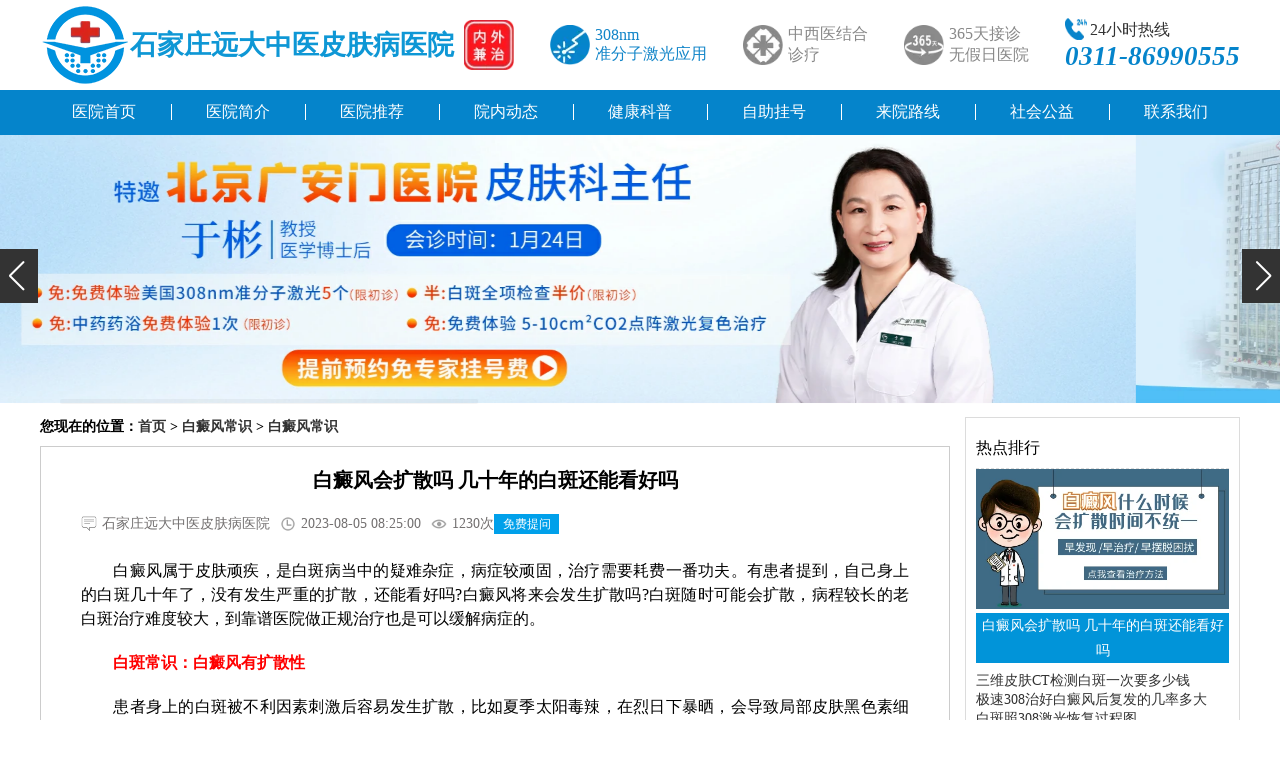

--- FILE ---
content_type: text/html; charset=utf-8
request_url: https://www.kdcworld.com/bdfcs/changshi/26354.html
body_size: 5117
content:
<!DOCTYPE html>
<html>
<head>
<meta charset="UTF-8">
<meta http-equiv="X-UA-Compatible" content="IE=edge">
<meta name="viewport" content="width=device-width, initial-scale=1.0">
<title>白癜风会扩散吗 几十年的白斑还能看好吗-河北权威治疗白癜风医院</title>
<meta name="keywords" content="白癜风会扩散吗 几十年的白斑还能看好吗,白癜风会扩散吗,几十年的白斑还能看好吗" />
<meta name="description" content="白癜风属于皮肤顽疾，是白斑病当中的疑难杂症，病症较顽固，治疗需要耗费一番功夫。有患者提到，自己身上的白斑几十年了，没有发生严重的扩散，还能看好吗?白癜风将来会发生扩散吗?白斑随时可能会扩散，病程较长的老白斑治疗难度较大，到靠谱医院做正规治疗也是可以缓解病症的。" />
<link rel="shortcut icon" href="/favicon.ico" type="/image/x-icon" />
<link rel="stylesheet" href="/static/css/main1.css">
<link rel="stylesheet" href="/static/css/swiper-bundle.min.css">
<script data-fixed="true">
  !function(){
    function params(u, p){
      var m = new RegExp("(?:&|/?)"+p+"=([^&$]+)").exec(u);
      return m ? m[1] : '';
    }
    if(/iphone|ios|android|ipod/i.test(navigator.userAgent.toLowerCase()) == true && params(location.search, "from") != "mobile"){
      location.href = 'https://3g.kdcworld.com/bdfcs/changshi/26354.html';
    }
  }();
    </script> 
<!-------   ------>
</head>
<body>
<!--头部-->
<header>
  <div class="kdc-loge">
    <div class="kdc-log"> <a href="/swt/" rel="nofollow" target="_blank" class="kdc-LOGE"><img src="/static/images/LOGO.webp" alt="邯郸白癜风医院图标"></a> <a>
      <h1>石家庄远大中医皮肤病医院</h1>
      </a> <a class="kdc-lo"><img src="/static/images/loge.webp" alt="邯郸白癜风医院"></a> </div>
    <div class="jiguang"> <img src="/static/images/jiguang.webp" alt="白癜风准分子激光">
      <p>308nm<br>
        准分子激光应用</p>
    </div>
    <div class="jm"> <img src="/static/images/jiehe.webp" alt="白癜风中西医结合">
      <p>中西医结合<br>
        诊疗</p>
    </div>
    <div class="jm"> <img src="/static/images/meitian.webp" alt="邯郸白癜风医院">
      <p>365天接诊<br>
        无假日医院</p>
    </div>
    <div class="kdc-ipone"> <a>
      <p><img src="/static/images/iPhone.webp" alt="邯郸白癜风医院电话">24小时热线</p>
      <i>0311-86990555</i> </a> </div>
  </div>
  <div class="kdc-nav"> <a href="/">医院首页</a>
    <div></div>
    <a href="/swt/" rel="nofollow" target="_blank">医院简介</a>
    <div></div>
    <a href="/swt/" rel="nofollow" target="_blank">医院推荐</a>
    <div></div>
    <a href="/gaikuang/yydt/" target="_blank" title="石家庄远大中医皮肤病医院动态">院内动态</a>
    <div></div>
    <a href="/gaikuang/jbbk/" target="_blank" title="白癜风白斑科普">健康科普</a>
    <div></div>
    <a href="/swt/" rel="nofollow" target="_blank">自助挂号</a>
    <div></div>
    <a href="https://www.kdcworld.com/zhuanti/2017luxian/index.html" target="_blank" title="石家庄远大中医皮肤病医院地址">来院路线</a>
    <div></div>
    <a href="/swt/" rel="nofollow" target="_blank">社会公益</a>
    <div></div>
    <a href="/swt/" rel="nofollow" target="_blank">联系我们</a> </div>
  <div class="swiper-container swiper-container1">
    <div class="swiper-wrapper">
      <div class="swiper-slide"><a href="/swt/" target="_blank" title="邯郸白癜风医院" ><img src="https://www.kdcworld.com/images/banners1.webp" alt="邯郸白癜风医院" /></a></div>
      <div class="swiper-slide"><a href="/swt/" target="_blank" title="邯郸白癜风医院" ><img src="https://www.kdcworld.com/images/banners2.webp" alt="邯郸好的白癜风医院"></a></div>
      <div class="swiper-slide"><a href="/swt/" target="_blank" title="邯郸白癜风医院" ><img src="https://www.kdcworld.com/images/banners3.webp" alt="邯郸白癜风专科医院"></a></div>
    </div>
    <!-- Add Scrollbar -->
    <div class="swiper-scrollbar"></div>
    <div class="swiper-button-prev spr-tab"></div>
    <div class="swiper-button-next spr-tab"></div>
  </div>
</header>

<!--内容-->
<div class="content kdc-width">
  <div class="kdc-flex">
    <div class="kdc-left">
      <p><b>您现在的位置：<a href="/">首页</a>&nbsp;>&nbsp;<a href="/bdfcs/">白癜风常识</a>&nbsp;>&nbsp;<a href="/bdfcs/changshi/">白癜风常识</a></b></p>
      <div class="kdc-content">
        <h1>白癜风会扩散吗 几十年的白斑还能看好吗</h1>
        <div class="kdc-content-author"> <span><img src="/static/images/laiyuan.webp" alt="内容来源">石家庄远大中医皮肤病医院</span> <span><img src="/static/images/time.webp" alt="文章发布时间">2023-08-05 08:25:00</span> <span><img src="/static/images/eye.webp" alt="浏览量"><script src="/e/public/ViewClick/?classid=40&id=26354&addclick=1"></script>次 <a href="/swt/" rel="nofollow" target="_blank">免费提问</a> </div>
        <div class="kdc-content-content">
		
			
<p>　　白癜风属于皮肤顽疾，是白斑病当中的疑难杂症，病症较顽固，治疗需要耗费一番功夫。有患者提到，自己身上的白斑几十年了，没有发生严重的扩散，还能看好吗?白癜风将来会发生扩散吗?白斑随时可能会扩散，病程较长的老白斑治疗难度较大，到靠谱医院做正规治疗也是可以缓解病症的。</p>			
    <p><strong>　　白斑常识：白癜风有扩散性</strong></p>

<p>　　患者身上的白斑被不利因素刺激后容易发生扩散，比如夏季太阳毒辣，在烈日下暴晒，会导致局部皮肤黑色素细胞功能亢进，分泌大量黑色素，但这一期间也会不断累积损耗细胞本身的中间物质，令黑素细胞提前衰亡、凋零、脱失，从而令更多皮肤一块块变白。</p>

<p style="text-align: center;"><a href="/swt/"><img alt="白癜风会扩散吗 几十年的白斑还能看好吗" src="https://www.kdcworld.com/d/file/bdfcs/changshi/2023-08-05/a9793d4b9745dd58648c47228b1e1ca2.webp" /></a></p>

<p>　　此外，皮肤外伤也是诱发白癜风扩散的一大原因，比如蚊虫叮咬外伤，患者抓挠破皮了，但没有及时处理，还涂抹了花露水之类的产品，刺激到破皮的皮肤，引起感染，炎症反应破坏黑色素细胞，也可能加重病情。<span style="color:#e74c3c;">(</span><a href="/swt/"><span style="color:#e74c3c;">点这里，了解一下白斑还可能被哪些因素刺激发生扩散。</span></a><span style="color:#e74c3c;">)</span></p>

<p style="text-align: center;"><span style="color:#e74c3c;"><img alt="白癜风会扩散吗 几十年的白斑还能看好吗" src="https://www.kdcworld.com/d/file/bdfcs/changshi/2023-08-05/407f1948abd448377776f0c418580c98.webp" /></span></p>

<p><strong>　　几十年的白斑能看好吗?积极治疗可缓解病症</strong></p>

<p>　　不管是多少年的白斑，患者都要积极寻医问药，如果之前白斑没有发生大范围的扩散，只是颜色变得越来越白，病情近一年来都没有新的变化，处于稳定期，可以做黑色素细胞移植手术。移植手术治白斑是微创治疗，无痛苦，创面小，提取患者自身健康皮肤部位的活性黑色素细胞，分离出来移植到病灶区域，自体移植无排斥，细胞成活率高，成活快，容易看到治疗效果。<span style="color:#e74c3c;">治白癜风没有特效药物，根据个人发病情况合理配药，疗效更突出&mdash;&mdash;推荐您阅读：</span><a href="https://www.kdcworld.com/bdfzl/zhiliao/26282.html" target="_blank" title="白癜风用什么药膏 【专业治疗白癜风】"><span style="color:#e74c3c;">白癜风用什么药膏 【专业治疗白癜风】</span></a></p>

<p style="text-align: center;"><a href="/swt/"><img alt="白癜风会扩散吗 几十年的白斑还能看好吗" src="https://www.kdcworld.com/d/file/bdfcs/changshi/2023-08-05/fdc293f5c44c8d3d885a5adec1b4ad69.webp" /></a></p>

<p>　　白癜风会扩散吗?几十年的白斑还能看好吗?关于这些问题，本期内容进行了详细解答，有白斑问题到石家庄远大医院，专门治白斑十余年，有成熟的技术、丰富的经验、齐全的方法、现代化的治疗设备，治白斑费用合理、一人一方、见效快，为患者提升治疗信心，摆脱白斑困扰!</p>
<p style="color: #999;">本广告仅供医学药学专业人士阅读，请按药品说明书或者在药师指导下购买和使用</p>
		</div>
        <div class="kdc-content-con1">浏览过该页面的人，大部分人都觉得不错</div>
        <div class="kdc-content-con2"> <img src="/static/images/art_btn1.webp" alt="线上问医"> <img src="/static/images/art_btn2.webp" alt="白癜风白斑预约"> </div>
        <div class="kdc-content-guan"> <b>关键字标签:</b></div>
        <div class="kdc-content-con3"> <img src="/static/images/nrewm.webp" alt="医院二维码">
          <p>有码不扫，何以扫白斑<br>
            轻轻一扫把远大装入口袋，做自己的专属白斑顾问！</p>
        </div>
        <div class="kdc-content-updown">
          <div>上一篇：<a href='/bdfcs/changshi/26337.html'>白斑不排除是白癜风怎么治</a></div>
          <div>下一篇：<a href='/bdfcs/changshi/26369.html'>什么样的白斑是正常的 白癜风和普通白斑对照图</a></div>
        </div>
      </div>
      <div class="kdc-read">
        <div>
          <p>相关<!--			  白癜风会扩散吗 几十年的白斑还能看好吗-->阅读 / 白癜风最新问题</p>
          <ul>

             
            <li><a href="/bdfrq/et/31541.html" target="_blank">
              孩子白癜风会自愈吗没扩散还用治疗吗              </a></li>
             
            <li><a href="/bdfzl/zhengzhuang/31537.html" target="_blank">
              局限性白癜风会出现哪些并发症              </a></li>
             
            <li><a href="/bdfrq/et/31524.html" target="_blank">
              孩子长白癜风会传染不              </a></li>
             
            <li><a href="/bdfrq/et/31335.html" target="_blank">
              孩子生殖器长白癜风会影响以后生育吗              </a></li>
             
            <li><a href="/gaikuang/mtdt/31232.html" target="_blank">
              补骨脂酊自己买来涂白癜风会不会越涂越白              </a></li>
            
			            <li><a href="/bdfzl/zhiliao/31798.html" target="_blank">
              白癜风植皮手术取皮处恢复图              </a></li>
                        <li><a href="/bdfzl/zhiliao/31797.html" target="_blank">
              手上多年白癜风扎针涂补骨脂咋样              </a></li>
                        <li><a href="/bdfzl/zhiliao/31796.html" target="_blank">
              艾灸治疗白癜风有治好的吗              </a></li>
                        <li><a href="/bdfzl/zhiliao/31795.html" target="_blank">
              脸上长斑还很白该怎么治疗              </a></li>
                        <li><a href="/bdfzl/zhiliao/31794.html" target="_blank">
              六个月的婴幼儿长白癜风怎么治好              </a></li>
                      </ul>
        </div>
      </div>
    </div>
    <div class="kdc-rig">
      <div class="kdc-rig-hot">
        <p>热点排行</p>
        <img src="https://www.kdcworld.com/d/file/bdfcs/changshi/2023-08-05/a9793d4b9745dd58648c47228b1e1ca2.webp" alt="白癜风会扩散吗 几十年的白斑还能看好吗"> <a href="/bdfcs/changshi/26354.html" target="_blank" rel="nofollow">白癜风会扩散吗 几十年的白斑还能看好吗</a>
        <ul>
                    <li><a href="/bdfzl/zhenduan/11249.html" target="_blank">
            三维皮肤CT检测白斑一次要多少钱            </a></li>
                    <li><a href="/bdfzl/zhiliao/10823.html" target="_blank">
            极速308治好白癜风后复发的几率多大            </a></li>
                    <li><a href="/bdfzl/zhengzhuang/12400.html" target="_blank">
            白斑照308激光恢复过程图            </a></li>
                    <li><a href="/bdfcs/changshi/11902.html" target="_blank">
            美国308准分子激光照一个斑多少钱            </a></li>
                    <li><a href="/bdfzl/zhengzhuang/13796.html" target="_blank">
            普通白斑图片是什么样子            </a></li>
                  </ul>
      </div>
      <div class="kdc-right">
        <div class="kdc-right-team">
          <p>医师团队</p>
          <div class="swiper-container swiper-container4">
            <div class="swiper-wrapper">
              <div class="swiper-slide"><a href="/swt/" rel="nofollow" target="_blank"><img src="/static/images/team1.webp" alt="王树申"></a></div>
              <div class="swiper-slide"><a href="/swt/" rel="nofollow" target="_blank"><img src="/static/images/team2.webp" alt="刘惠莉"></a></div>
              <div class="swiper-slide"><a href="/swt/" rel="nofollow" target="_blank"><img src="/static/images/team3.webp" alt="王明峰"></a></div>
              <div class="swiper-slide"><a href="/swt/" rel="nofollow" target="_blank"><img src="/static/images/team4.webp" alt="李洪燕"></a></div>
              <div class="swiper-slide"><a href="/swt/" rel="nofollow" target="_blank"><img src="/static/images/team5.webp" alt="高霞"></a></div>
            </div>
            <div class="swiper-button-prev spr-tab"></div>
            <div class="swiper-button-next spr-tab"></div>
          </div>
        </div>
        <div class="kdc-right-wenti">
          <div>可以考虑以下预约方式</div>
          <ul>
            <li><a href="/swt/" rel="nofollow" target="_blank"><img src="/static/images/pcxz_lm_csbf_hyyw_02.webp" alt="线上咨询"><span>线上咨询</span></a></li>
            <li><a href="/swt/" rel="nofollow" target="_blank"><img src="/static/images/pcxz_lm_csbf_hyyw_04.webp" alt="疾病问答"><span>疾病问答</span></a></li>
            <li><a href="/swt/" rel="nofollow" target="_blank"><img src="/static/images/pcxz_lm_csbf_hyyw_05.webp" alt="预约挂号"><span>预约挂号</span></a></li>
          </ul>
          <img src="/static/images/pcxz_lm_csbf_hyyw_08.webp" alt="石家庄远大中医皮肤病医院电话"> </div>
      </div>
    </div>
  </div>
</div>

<!--尾部-->
<footer>
  <div class="kdc-footer-title">
    <div> <img src="/static/images/footloge.webp" alt="石家庄远大中医皮肤病医院">
      <div>
        <div>石家庄远大中医皮肤病医院</div>
        <p>Shijiazhuang yuanda vitiligo hospital</p>
      </div>
    </div>
    <div>
      <div> 
        <!--<font>专注白癜风<span>16</span>年</font>--> 
        <font>专注皮肤病</font>
        <p>
          <text>中西并举  内外兼治</text>
        </p>
      </div>
    </div>
  </div>
  <div class="kdc-footer-content">
    <div class="kdc-footer-map"> <img src="/static/images/map.webp" alt="石家庄远大中医皮肤病医院地址"> <a href="/swt/" rel="nofollow" target="_blank"> <img src="/static/images/gao.webp" alt="来院地图导航图"> 点击咨询来院路线 <img src="/static/images/seach.webp" alt="点击在线搜索来院路线"> </a> </div>
    <div class="kdc-footer-text">
      <p>医院地址：河北省石家庄市桥西区裕华东路7号</p>
      <p>医院电话：0311-86990555</p>
      <p>接诊时间：冬8：00-17：30夏18：00</p>
      <p>网站备案/许可证号：<a href="https://beian.miit.gov.cn/" rel="nofollow" target="_blank">冀ICP备13023020号</a></p>
      <p>郑重提醒：本网页内容仅供参考，不能作为医生诊断凭据</p>
    </div>
    <div class="kdc-footer-er"> <img src="/static/images/er.webp" alt="石家庄远大中医皮肤病医院预约挂号">
      <text>扫描<br>
        预约挂号</text>
    </div>
  </div>
</footer>
<script src="/static/js/jquery-3.6.3.min.js"></script> 
<script src="/static/js/swiper-bundle.min.js"></script> 
<script src="/static/js/index.js"></script> 
<script src="/static/js/right.js"></script>
</body>
</html>
<script type="text/javascript" src="https://rgdk16.kuaishang.cn/bs/ks.j?cI=483326&fI=119068" charset="utf-8"></script>


--- FILE ---
content_type: text/html; charset=utf-8
request_url: https://www.kdcworld.com/e/public/ViewClick/?classid=40&id=26354&addclick=1
body_size: -67
content:
document.write('1230');